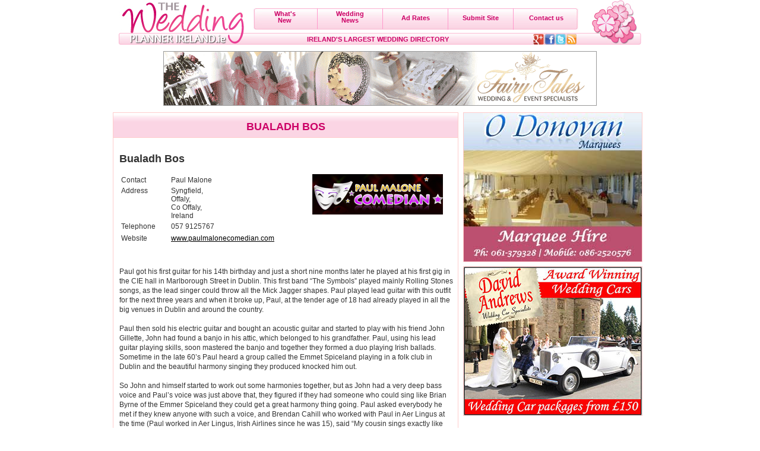

--- FILE ---
content_type: text/html
request_url: https://www.theweddingplannerireland.ie/company_149814.htm
body_size: 9039
content:
<!DOCTYPE HTML PUBLIC "-//W3C//DTD HTML 4.01//EN" "http://www.w3.org/TR/html4/strict.dtd">

<html>
<head>
<!-- Global site tag (gtag.js) - Google Analytics -->
<script async src="https://www.googletagmanager.com/gtag/js?id=UA-569416-27"></script>
<script>
  window.dataLayer = window.dataLayer || [];
  function gtag(){dataLayer.push(arguments);}
  gtag('js', new Date());

  gtag('config', 'UA-569416-27');
</script>


<!-- Google tag (gtag.js) -->
<script async src="https://www.googletagmanager.com/gtag/js?id=G-89QCCFXHK3"></script>
<script>
  window.dataLayer = window.dataLayer || [];
  function gtag(){dataLayer.push(arguments);}
  gtag('js', new Date());

  gtag('config', 'G-89QCCFXHK3');
</script>



<script>
  gtag('config', 'UA-569416-26');
</script>

<!-- Google tag (gtag.js) -->
<script async src="https://www.googletagmanager.com/gtag/js?id=G-VR2E4NL3LT"></script>
<script>
  window.dataLayer = window.dataLayer || [];
  function gtag(){dataLayer.push(arguments);}
  gtag('js', new Date());

  gtag('config', 'G-VR2E4NL3LT');
</script>


<meta name="viewport" content="width=device-width, user-scalable=yes">
<link rel="icon" type="image/png" href="/twp_favicon.png">
<title>Bualadh Bos - Offaly | UK Wedding Directory and News</title>
<meta http-equiv="Content-Type" content="text/html; charset=iso-8859-1">
<META NAME="description" CONTENT="Bualadh Bos, Offaly. Wedding Bands in Ireland">
<meta property="fb:app_id" content="203810753064168"/>

	<meta name="google-site-verification" content="1uF9QR1adthmDBB7akC6tp0cafxCjiSyrqFuRxVjLT0" />

<meta property="og:title" content="Bualadh Bos : Irish Wedding Directory"/>
<meta property="og:type" content="article"/>
<meta property="og:url" content="http://www.theweddingplannerireland.ie/company_149814.htm"/>
<meta property="og:description" content="www.paulmalonecomedian.com"/>

<meta property="og:image" content="//www.theweddingplannerireland.ie/graphics/203810753064168.jpg"/>

<link href="/listing2.css" rel="stylesheet" type="text/css">
<script type="text/javascript" src="/mapping.js"></script>
<script type="text/javascript" src="/js/jquery-1.3.1.min.js"></script>
<script type="text/javascript" src="/js/functions.asp"></script>
<script type="text/javascript" src="/js/ajax.js"></script>
<link rel="alternate" type="application/rss+xml" title="Wedding News" href="http://www.theweddingplanner.co.uk/rss_wedding_news.asp">
<!-- leaflet javascript / css for open street maps -->
<link rel="stylesheet" type="text/css" href="leaflet/leaflet.css" />
<script type="text/javascript" src="leaflet/leaflet.js"></script>

</head>

<body>
<div id="wrapper">
<div id="masthead-container">
			<div id="logo-nav-container">
				<div class="logo">
					<a href="//www.theweddingplannerireland.ie"><img src="/masthead/the-wedding-planner-ie.jpg" alt="the Wedding Planner" /></a>
				</div><!-- end of logo -->
				
				<div class="nav-bar-container">
					<div class="nav-container">
						<ul class="nav">
							<li class="nav-general-2line"><a href="//www.theweddingplannerireland.ie/latest.asp">What's<br />New</a></li>
							<li class="nav-general-2line"><a href="//www.theweddingplannerireland.ie/wedding_news.asp">Wedding<BR>News</a></li>
							<li class="nav-general"><a href="//www.theweddingplannerireland.ie/adrates.asp">Ad Rates</a></li>
							<li class="nav-general"><a href="//www.theweddingplannerireland.ie/submit_site.asp">Submit Site</a></li>
							<li class="nav-right"><a href="//www.theweddingplannerireland.ie/contact.asp">Contact us</a></li>
						</ul> 
					</div><!-- end of nav-container -->
					
					<div id="longbar">
						<h3>Ireland's Largest Wedding Directory</h3>
						<div class="social">
							<a href="https://plus.google.com/u/0/b/112139795959522156916/112139795959522156916/posts" target="_blank" style="margin-right:1px;"><img src="/masthead/gplus.jpg" alt="The Wedding Planner on Google Plus" /></a><a href="http://www.facebook.com/pages/The-Wedding-Planner/278800345508806?v=wall" target="_blank"><img src="/masthead/facebook-logo.jpg" alt="The Wedding Planner on Facebook" /></a><a href="http://twitter.com/#!/twpdirectory" target="_blank"><img src="/masthead/twitter-logo.jpg" alt="The Wedding Planner on Twitter" /></a><a href='//www.theweddingplannerireland.ie/rss_wedding_news.asp'><img src="/masthead/rss-logo.jpg" alt="RSS" /></a>
							
						</div><!-- end of social -->
						<!--<p class='temp'>Temp: 22&#176;C</p>-->
					</div><!-- end of longbar -->
					
				</div><!-- end of nav-bar-container -->
				
				<div class="flower">
					<a href="//www.theweddingplannerireland.ie"><img src="/masthead/flower.jpg" alt="the Wedding Planner" /></a>
				</div><!-- end of flower -->
				

			</div><!-- end of logo-nav-container -->
	
		
</div><!-- end of masthead-container -->

<div class="clear"></div>

<div class="banner-container" align="center">
	<a href='http://www.fairytalechairs.com' onclick='butCl(191); return true;' target='button' rel='nofollow'><img src='//www.theweddingplannerireland.ie/adv/49929ba.gif' border='1' style='border-color:#999999' alt='Fairy Tales The Wedding & Events Specialists'></a>
</div><!-- end of banner-container -->

<a name="top"></a>

<div class="clear"></div>
	<div class="content-directory">
		<div class="content-box-directory">
				<div class='content-header-wrapper'><h1>Bualadh Bos</h1></div><div class='content-wide-box-inner-directory'><h2>Bualadh Bos</h2><table class='company-contact'><tr><td width='80px' valign='top'>Contact</td><td>Paul Malone</td></tr><tr valign='top'><td width='80px' valign='top'>Address</td><td>Syngfield,<BR>Offaly,<BR>Co Offaly,<BR>Ireland</td></tr><tr><td width='80px' valign='top'>Telephone</td><td>057 9125767</td></tr></table><div class='company-logo' align='center'><span></span><a href='http://www.paulmalonecomedian.com' target='website'><img src='/logo/1336.jpg' alt='The Wedding Planner Bualadh Bos' title='The Wedding Planner Bualadh Bos' onclick='companyStats(149814,2); return true;'/></a></div><div class='clear'></div><div class='clear'></div><table class='company-website'><tr><td width='80px' valign='top'>Website</td><td><a href='http://www.paulmalonecomedian.com' target='website' onclick='companyStats(149814,2); return true;'>www.paulmalonecomedian.com</a></td></tr></table><div class='clear'></div>
					
		<div class="facebook-like"><iframe src="http://www.facebook.com/plugins/like.php?href=http://www.theweddingplannerireland.ie/company_149814.htm&amp;send=false&amp;layout=standard&amp;width=450&amp;show_faces=false&amp;action=like&amp;colorscheme=light&amp;font&amp;height=35" scrolling="no" frameborder="0" style="border:none; overflow:hidden; width:50px; height:25px;" allowTransparency="true"></iframe></div>
		<div class='clear'></div><script>companyStats(149814,1);</script><div class='company-info'>Paul got his first guitar for his 14th birthday and just a short nine months later he played at his first gig in the CIE hall in Marlborough Street in Dublin. This first band  “The Symbols” played mainly Rolling Stones songs, as the lead singer could throw all the Mick Jagger shapes. Paul played lead guitar with this outfit for the next three years and when it broke up, Paul, at the tender age of 18 had already played in all the big venues in Dublin and around the country. <BR><BR>Paul then sold his electric guitar and bought an acoustic guitar and started to play with his friend John Gillette, John had found a banjo in his attic, which belonged to his grandfather. Paul, using his lead guitar playing skills, soon mastered the banjo and together they formed a duo playing Irish ballads. Sometime in the late 60’s Paul heard a group called the Emmet Spiceland playing in a folk club in Dublin and the beautiful harmony singing they produced knocked him out. <BR><BR>So John and himself started to work out some harmonies together, but as John had a very deep bass voice and Paul’s voice was just above that, they figured if they had someone who could sing like Brian Byrne of the Emmer Spiceland they could get a great harmony thing going. Paul asked everybody he met if they knew anyone with such a voice, and Brendan Cahill who worked with Paul in Aer Lingus at the time (Paul worked in Aer Lingus, Irish Airlines since he was 15), said “My cousin sings exactly like that”. So Paul went to meet Brendan’s cousin. His name was Brendan Grace and one song was enough to convince Paul that this was the voice he was looking for. <BR><BR><div align='center'class='pad'><img src='/logo/149814_p1.jpg'/><img src='/logo/149814_p2.jpg'/></div><BR>The group, with Paul, Brendan and John became known as the Gingermen and with the later addition of Des Redmond (who had an extremely high voice) they became the foremost 4-part harmony group in Ireland appearing on many TV and Radio shows. At the same time Paul became part of the Aer Lingus Folk Group and with them performed at functions all over the world.<BR><BR>The Gingermen were the Regular guests of Shay Healy (who wrote what’s Another Year, the 1980 Eurovision winner) on his weekly Radio show and it was Shay who introduced Paul and Brendan to comedy. Shay used to warm up his audience every week with a few jokes and a couple of his own parodies. Soon The Gingermen started to incorporate some of these funny songs into their repertoire and began telling the odd joke. Mainly Brendan slagging Paul about being skinny and Paul slagging Brendan about being fat.<BR><BR>In 1971 Shay Healy gave The Gingermen a song called “Cushy Butterfield” (a Dublin version of a north of England song).  He said ‘if you record this it will be a hit’ but the Gingermen were then on the verge of breaking up. So Brendan took the song and recorded it as a solo performer and it went straight to number 1 in the Irish charts.<BR><BR>Brendan went on to become one of Ireland most successful comedians of all time.<BR>Paul continued playing with the Aer Lingus group and on one trip to Copenhagen a singer called Mick Gilmore joined the group. After the function they were invited to a party and during the party Paul and Mick started telling jokes, and between them, they managed to keep the crowd laughing for hours. On the way home in the plane they decided that if it worked like that at a party why could it not work on stage so they formed a comedy/ballad duo. They called this duo Ginger, thinking they might get some of the following the Gingermen had but it was totally different act and they soon built up a completely new following. It was with Ginger that Paul honed his comedy writing skills, producing a number of great parodies and sketches.<BR><BR>In 1982 Paul found himself suffering from exhaustion, trying to fulfil his heavy gig schedule and still turn up on time for a days work in Aer Lingus. (By now Paul was married with a 6 year old and a two-year-old baby). So he had to choose between conventional work or to gamble on show business. Paul chose show business. Mick unfortunately wasn’t prepared to give up the day job, so Paul went it alone. He took 2 years unpaid leave from Aer Lingus at first, but as he built up an impressive round of engagements, he soon left Aer Lingus for good and became a professional comedian.<BR><BR>Paul, with his backing musician Tony Mellon, started a residency every Tuesday in the Lower Deck in Dublin, which lasted for 15 years; this gig is now in the record books as the longest running comedy residency ever in Ireland. People came from all over for the gig. One group of people, once a month, would drive from south Armagh to Dublin and back again in the same night a journey of over a hundred miles, such was the popularity of this night of comedy.<BR><BR><div align='center'><iframe width="420" height="315" src="//www.youtube.com/embed/0E-JKquTndQ" frameborder="0" allowfullscreen></iframe></div></div><BR><table cellpadding='0' cellspacing='0' width='565'><tr><td>Find Bualadh Bos in</td></tr><tr><td class='directory-crumbs'><a href='//www.theweddingplannerireland.ie/wedding_bands/sc_75.htm'>Wedding Bands</a></td></tr></table></div>
		</div><!-- end of content-box-->
		<div class='comments-wrapper'>


</div><!-- end of comments-wrapper-->









<BR>
<!-- <h4>Write a review</h4>
<p class="comments-note">Please note, HTML or links will be automatically removed.<BR>After comment submission you must validate your email by clicking a link that will be emailed to you. Your comment will show after this.</p> 
-->
<div class='review-instructions-wrap'>
<h2 class='review-header'>Write a review of Bualadh Bos </h2>
<img src="/graphics/comments/write-a-review.jpg" alt="Write a review of Bualadh Bos" title='Bualadh Bos review' style="margin-left:0px; margin-bottom:6px;" />
</div>
<div class='content-box-directory'><h3>More Wedding Bands in Ireland</h3><div class='content-box-inner-directory'><table width='565' class='break-word'><tr><td colspan='3'><table width='100%' cellspacing='0' class='break-word'><tr height='4'><td></td><td></td></tr><td width='110'><img src='/graphics/sponsored1.jpg' width='102'></td><td width='240'><A HREF='//www.theweddingplannerireland.ie/company_141051.htm'><b>Big Band Connection</b></a></td></tr><tr height='4'><td colspan='2'></td></tr><tr><td colspan='2'><table><tr><td width='60' align='center'><img src='//www.theweddingplannerireland.ie/logo/141051s.jpg'></td><td><span>The Big Band Connection is a 8 piece professional band, and includes a 3 piece powerhouse brass section which enables us to play music from swing, Motown, R&B, soul, funk, rock to the current chart hits!                                                                                                 </span></td></tr></table></td></tr></table></td></tr><tr><td colspan='3'><hr size='1'></td></tr><tr height='4'><td></td></tr><tr><td colspan='3'><table width='100%' cellspacing='0' class='break-word'><tr height='4'><td></td><td></td></tr><td width='110'><img src='/graphics/sponsored2.jpg' width='102'></td><td width='240'><A HREF='//www.theweddingplannerireland.ie/company_147305.htm'><b>Keltic Kaos</b></a></td></tr><tr height='4'><td colspan='2'></td></tr><tr><td colspan='2'><table><tr><td width='60' align='center'><img src='//www.theweddingplannerireland.ie/logo/147305s.jpg'></td><td><span>If you are looking for live music to suit any occasion, then you’ve come to the right place. We have been lucky enough to have gained extensive experience playing all types of events in Ireland, The U.K., Europe and The United States. We tailor our show to suit your event.                           </span></td></tr></table></td></tr></table></td></tr><tr><td colspan='3'><hr size='1'></td></tr><tr height='4'><td></td></tr><tr><td colspan='3'><table width='100%' cellspacing='0' class='break-word'><tr height='4'><td></td><td></td></tr><td width='110'><img src='/graphics/sponsored3.jpg' width='102'></td><td width='240'><A HREF='//www.theweddingplannerireland.ie/company_109278.htm'><b>The Great Escape</b></a></td></tr><tr height='4'><td colspan='2'></td></tr><tr><td colspan='2'><table><tr><td width='60' align='center'><img src='//www.theweddingplannerireland.ie/logo/109278s.jpg'></td><td><span>A four piece, fully live, professional band. We do it all, we know what makes you dance, and if there is anything in particular you really dont want us to play just tell us and we wont play it.                                                                                                           </span></td></tr></table></td></tr></table></td></tr><tr><td colspan='3'><hr size='1'></td></tr><tr height='4'><td></td></tr><tr><td><TR><td width='14px' valign='top'><img class='info-graphic' src='//www.theweddingplanner.co.uk/graphics/info.jpg' height='12px' width='12px' alt='additional info'/></td><TD valign='top'><a href='//www.theweddingplanner.co.uk/company_139889.htm'>Atmosphere Entertainments</a></TD><TD align='right' class='uppercase' valign='top'>43 Mourne Crescent, Dungannon</TD></TR><tr><td><TR><td width='14px' valign='top'><img class='info-graphic' src='//www.theweddingplannerireland.ie/graphics/info.jpg' height='12px' width='12px' alt='additional info'/></td><TD valign='top'><a href='//www.theweddingplannerireland.ie/company_148724.htm'>Avalon Band</a></TD><TD align='right' class='uppercase' valign='top'>12 Meadow Park Close, Ballyvolane</TD></TR><tr><td><TR><td width='14px' valign='top'><img class='info-graphic' src='//www.theweddingplannerireland.ie/graphics/info.jpg' height='12px' width='12px' alt='additional info'/></td><TD valign='top'><a href='//www.theweddingplannerireland.ie/company_109367.htm'>Bentley Boys</a></TD><TD align='right' class='uppercase' valign='top'>            </TD></TR><tr><td><TR><td width='14px' valign='top'><img class='info-graphic' src='//www.theweddingplanner.co.uk/graphics/info.jpg' height='12px' width='12px' alt='additional info'/></td><TD valign='top'><a href='//www.theweddingplanner.co.uk/company_141051.htm'>Big Band Connection</a></TD><TD align='right' class='uppercase' valign='top'>177 Donaghadee Road, Bangor</TD></TR><tr><td><TR><td width='14px' valign='top'><img class='info-graphic' src='//www.theweddingplanner.co.uk/graphics/info.jpg' height='12px' width='12px' alt='additional info'/></td><TD valign='top'><a href='//www.theweddingplanner.co.uk/company_104514.htm'>Big Pat and His Band</a></TD><TD align='right' class='uppercase' valign='top'>Lurgan</TD></TR><tr><td><TR><td width='14px' valign='top'><img class='info-graphic' src='//www.theweddingplanner.co.uk/graphics/info.jpg' height='12px' width='12px' alt='additional info'/></td><TD valign='top'><a href='//www.theweddingplanner.co.uk/company_49105.htm'>Blazer Entertainments</a></TD><TD align='right' class='uppercase' valign='top'>20 Ballyknock Road, MAGHERA</TD></TR><tr><td><TR><td width='14px' valign='top'><img class='info-graphic' src='//www.theweddingplanner.co.uk/graphics/info.jpg' height='12px' width='12px' alt='additional info'/></td><TD valign='top'><a href='//www.theweddingplanner.co.uk/company_141054.htm'>Bone Idol</a></TD><TD align='right' class='uppercase' valign='top'>3 Beckett Court, Ballymoney</TD></TR><tr><td><TR><td width='14px' valign='top'><img class='info-graphic' src='//www.theweddingplanner.co.uk/graphics/info.jpg' height='12px' width='12px' alt='additional info'/></td><TD valign='top'><a href='//www.theweddingplanner.co.uk/company_104518.htm'>Brazil The Band</a></TD><TD align='right' class='uppercase' valign='top'>26 Rutherglen Park, Bangor</TD></TR><tr><td><TR><td width='14px' valign='top'><img class='info-graphic' src='//www.theweddingplannerireland.ie/graphics/info.jpg' height='12px' width='12px' alt='additional info'/></td><TD valign='top'><a href='//www.theweddingplannerireland.ie/company_142632.htm'>Broadstreet Band</a></TD><TD align='right' class='uppercase' valign='top'>Ireland / N. Ireland</TD></TR><tr><td><TR><td width='14px' valign='top'><img class='info-graphic' src='//www.theweddingplanner.co.uk/graphics/info.jpg' height='12px' width='12px' alt='additional info'/></td><TD valign='top'><a href='//www.theweddingplanner.co.uk/company_141008.htm'>Brook Hall Weddings</a></TD><TD align='right' class='uppercase' valign='top'>2 Horse Park, Lisburn</TD></TR><tr><td><TR><td width='14px' valign='top'><img class='info-graphic' src='//www.theweddingplannerireland.ie/graphics/info.jpg' height='12px' width='12px' alt='additional info'/></td><TD valign='top'><a href='//www.theweddingplannerireland.ie/company_149814.htm'>Bualadh Bos</a></TD><TD align='right' class='uppercase' valign='top'>Offaly</TD></TR><tr><td><TR><td width='14px' valign='top'><img class='info-graphic' src='//www.theweddingplannerireland.ie/graphics/info.jpg' height='12px' width='12px' alt='additional info'/></td><TD valign='top'><a href='//www.theweddingplannerireland.ie/company_105074.htm'>Camille Wedding Music</a></TD><TD align='right' class='uppercase' valign='top'>Dublin</TD></TR><tr><td><TR><td width='14px' valign='top'><img class='info-graphic' src='//www.theweddingplannerireland.ie/graphics/info.jpg' height='12px' width='12px' alt='additional info'/></td><TD valign='top'><a href='//www.theweddingplannerireland.ie/company_109074.htm'>Celtic Rhythm Dancers</a></TD><TD align='right' class='uppercase' valign='top'>Shalimar,             </TD></TR><tr><td><TR><td width='14px' valign='top'><img class='info-graphic' src='//www.theweddingplanner.co.uk/graphics/info.jpg' height='12px' width='12px' alt='additional info'/></td><TD valign='top'><a href='//www.theweddingplanner.co.uk/company_134860.htm'>Cherokee Country Roadshow</a></TD><TD align='right' class='uppercase' valign='top'>16 Church Street, Enniskillen</TD></TR><tr><td><TR><td width='14px' valign='top'><img class='info-graphic' src='//www.theweddingplannerireland.ie/graphics/info.jpg' height='12px' width='12px' alt='additional info'/></td><TD valign='top'><a href='//www.theweddingplannerireland.ie/company_148932.htm'>Ciaran Byrne Guitarist</a></TD><TD align='right' class='uppercase' valign='top'>Swords</TD></TR><tr><td><TR><td width='14px' valign='top'><img class='info-graphic' src='//www.theweddingplannerireland.ie/graphics/info.jpg' height='12px' width='12px' alt='additional info'/></td><TD valign='top'><a href='//www.theweddingplannerireland.ie/company_109241.htm'>Concord Entertainment</a></TD><TD align='right' class='uppercase' valign='top'>Concord, Castlebar, Castlebar</TD></TR><tr><td><TR><td width='14px' valign='top'><img class='info-graphic' src='//www.theweddingplannerireland.ie/graphics/info.jpg' height='12px' width='12px' alt='additional info'/></td><TD valign='top'><a href='//www.theweddingplannerireland.ie/company_109449.htm'>Cover Up Band</a></TD><TD align='right' class='uppercase' valign='top'>Dublin</TD></TR><tr><td><TR><td width='14px' valign='top'><img class='info-graphic' src='//www.theweddingplannerireland.ie/graphics/info.jpg' height='12px' width='12px' alt='additional info'/></td><TD valign='top'><a href='//www.theweddingplannerireland.ie/company_134989.htm'>Dan Twomey Tenor Soloist</a></TD><TD align='right' class='uppercase' valign='top'>Farrenbrien, Carrigaline</TD></TR><tr><td><TR><td width='14px' valign='top'><img class='info-graphic' src='//www.theweddingplannerireland.ie/graphics/info.jpg' height='12px' width='12px' alt='additional info'/></td><TD valign='top'><a href='//www.theweddingplannerireland.ie/company_141047.htm'>Deja Groove</a></TD><TD align='right' class='uppercase' valign='top'>Sligo Town</TD></TR><tr><td><TR><td width='14px' valign='top'><img class='info-graphic' src='//www.theweddingplannerireland.ie/graphics/info.jpg' height='12px' width='12px' alt='additional info'/></td><TD valign='top'><a href='//www.theweddingplannerireland.ie/company_109279.htm'>DJ Alan G Wedding DJ</a></TD><TD align='right' class='uppercase' valign='top'>Galway</TD></TR><tr><td><TR><td width='14px' valign='top'><img class='info-graphic' src='//www.theweddingplannerireland.ie/graphics/info.jpg' height='12px' width='12px' alt='additional info'/></td><TD valign='top'><a href='//www.theweddingplannerireland.ie/company_149802.htm'>Dream Day Wedding Band</a></TD><TD align='right' class='uppercase' valign='top'>Eroicha, Navan</TD></TR><tr><td><TR><td width='14px' valign='top'><img class='info-graphic' src='//www.theweddingplannerireland.ie/graphics/info.jpg' height='12px' width='12px' alt='additional info'/></td><TD valign='top'><a href='//www.theweddingplannerireland.ie/company_109163.htm'>Dublin City Folk</a></TD><TD align='right' class='uppercase' valign='top'>9 Clontarf Park, Dublin 3</TD></TR><tr><td><TR><td width='14px' valign='top'><img class='info-graphic' src='//www.theweddingplannerireland.ie/graphics/info.jpg' height='12px' width='12px' alt='additional info'/></td><TD valign='top'><a href='//www.theweddingplannerireland.ie/company_109267.htm'>East Coast</a></TD><TD align='right' class='uppercase' valign='top'>Opus 2 Music Shop, Dublin 2</TD></TR><tr><td><TR><td width='14px' valign='top'><img class='info-graphic' src='//www.theweddingplannerireland.ie/graphics/info.jpg' height='12px' width='12px' alt='additional info'/></td><TD valign='top'><a href='//www.theweddingplannerireland.ie/company_149664.htm'>Fiesta</a></TD><TD align='right' class='uppercase' valign='top'>            </TD></TR><tr><td><TR><td width='14px' valign='top'><img class='info-graphic' src='//www.theweddingplanner.co.uk/graphics/info.jpg' height='12px' width='12px' alt='additional info'/></td><TD valign='top'><a href='//www.theweddingplanner.co.uk/company_141082.htm'>Four Seasons Hotel Monaghan</a></TD><TD align='right' class='uppercase' valign='top'>Coolshannagh,             </TD></TR><tr><td><TR><td width='14px' valign='top'><img class='info-graphic' src='//www.theweddingplannerireland.ie/graphics/info.jpg' height='12px' width='12px' alt='additional info'/></td><TD valign='top'><a href='//www.theweddingplannerireland.ie/company_109265.htm'>Frankly Sinatra</a></TD><TD align='right' class='uppercase' valign='top'>Dublin</TD></TR><tr><td><TR><td width='14px' valign='top'><img class='info-graphic' src='//www.theweddingplanner.co.uk/graphics/info.jpg' height='12px' width='12px' alt='additional info'/></td><TD valign='top'><a href='//www.theweddingplanner.co.uk/company_50353.htm'>Hitched</a></TD><TD align='right' class='uppercase' valign='top'>3 Sliver Hill Manor, Enniskillen</TD></TR><tr><td><TR><td width='14px' valign='top'><img class='info-graphic' src='//www.theweddingplannerireland.ie/graphics/info.jpg' height='12px' width='12px' alt='additional info'/></td><TD valign='top'><a href='//www.theweddingplannerireland.ie/company_109111.htm'>Idol Bones</a></TD><TD align='right' class='uppercase' valign='top'>Grange Hill, Mannister</TD></TR><tr><td><TR><td width='14px' valign='top'><img class='info-graphic' src='//www.theweddingplannerireland.ie/graphics/info.jpg' height='12px' width='12px' alt='additional info'/></td><TD valign='top'><a href='//www.theweddingplannerireland.ie/company_109167.htm'>Irish Wedding Djs</a></TD><TD align='right' class='uppercase' valign='top'>Rock Road,             </TD></TR><tr><td><TR><td width='14px' valign='top'><img class='info-graphic' src='//www.theweddingplanner.co.uk/graphics/info.jpg' height='12px' width='12px' alt='additional info'/></td><TD valign='top'><a href='//www.theweddingplanner.co.uk/company_109195.htm'>Johnny Bravo Music</a></TD><TD align='right' class='uppercase' valign='top'>Downpatrick</TD></TR><tr><td height='16'></td></tr><tr><td colspan='3' align='center'><strong><a href='http://www.theweddingplanner.co.uk/wedding_bands/sc_75.htm'>More Wedding Bands in the United Kingdom</strong></a></td></tr><tr><td colspan='3' align='center'><strong><a href='http://www.theweddingplannerireland.ie/wedding_bands/sc_75.htm'>More Wedding Bands in Ireland</strong></a></td></tr></table></div></div>
		
		</div><!-- end of page left -->
			<div class="buttons">
<a href='http://www.odonovanmarquees.com' onclick='butCl(429); return true;' target='button' rel='nofollow'><img src='//www.theweddingplannerireland.ie/adv/108268bul.jpg' alt='more info' class='adi' width='300' height='250'></a><a href='http://www.davidandrewsweddingcars.com' onclick='butCl(430); return true;' target='button' rel='nofollow'><img src='//www.theweddingplannerireland.ie/adv/52106bul.jpg' alt='more info' class='adi' width='300' height='250'></a>
<div id="fb-root"></div>
<script>(function(d, s, id) {
  var js, fjs = d.getElementsByTagName(s)[0];
  if (d.getElementById(id)) return;
  js = d.createElement(s); js.id = id;
  js.src = "//connect.facebook.net/en_GB/sdk.js#xfbml=1&version=v2.5";
  fjs.parentNode.insertBefore(js, fjs);
}(document, 'script', 'facebook-jssdk'));</script>
<div class="fb-page" data-href="https://www.facebook.com/pages/The-Wedding-Planner/278800345508806" data-tabs="timeline" data-height="650" data-small-header="false" data-adapt-container-width="true" data-hide-cover="false" data-show-facepile="true"><div class="fb-xfbml-parse-ignore"><blockquote cite="https://www.facebook.com/pages/The-Wedding-Planner/278800345508806"><a href="https://www.facebook.com/pages/The-Wedding-Planner/278800345508806">The Wedding Planner</a></blockquote></div></div>
</div><!-- end of buttons -->
		</div>
	</div><!-- end of content -->

	<div class="footer">	
	<div class="banner-container" align="center">
<a href='http://www.mrxls.ie' onclick='butCl(192); return true;' rel='nofollow'><img src='//www.theweddingplannerireland.ie/adv/146869ba.gif' border='1' style='border-color:#999999'></a>
	</div><!-- end of banner-container -->
	<BR>
	<table align='center' width='600px'><tr align='center'><td><a href='http://www.theweddingplanner.co.uk'>The Wedding Planner UK</a></td><td><a href='/latest.asp'>Latest Additions</a></td><td><a href='/webmaster.asp'>Webmaster Resources</a></td><td><a href='http://www.theweddingplannerireland.ie'>The Wedding Planner Ireland</a></td></tr><tr align='center'><td colspan='5'><a href='//www.theweddingplannerireland.ie/edit_info.asp'>Login to Edit Directory Entry</a></td></tr></table><BR><DIV align='center'><B>Flagship Media Group Ltd</B>,<BR>Unit C3, 6 Westbank Drive, Belfast,<BR>BT3 9LA , Northern Ireland<BR>Tel : (028) 90319008<BR>Contact : <a href='/contact.asp'>Click Here</a><BR><BR><div align='center'><img src='//www.theweddingplannerireland.ie/images/terms.gif' usemap='#m' border='0' alt='Terms and Conditions'></div><map name='m'><area shape='rect' coords='300,0,400,460' href='//www.theweddingplannerireland.ie/top_companies.asp'><area shape='rect' coords='0,0,60,60' href='//www.theweddingplannerireland.ie/all_reviews.asp'></map></DIV></div><!-- end of footer --><DIV align='center'>0.203125 18.119.0.145 companylisting Ban:1, But:3  21/01/2026</DIV><br><div align='center'>"Bualadh Bos, Offaly. Wedding Bands in Ireland"</div>
</div><!-- end of wrapper -->

</body>

</html>


--- FILE ---
content_type: text/html
request_url: https://www.theweddingplannerireland.ie/js/functions.asp
body_size: 873
content:


function formthing() {
	vara="opticron";
	document.write("<tr><td></td><td><input type='hidden' name='left" + vara + "field' value='443604' /></td></tr>");
}

function load_buttons()
{
getAjaxBut();
}

function getAjaxBut()
{
	var http = false;

	if(navigator.appName == "Microsoft Internet Explorer") {
	  http = new ActiveXObject("Microsoft.XMLHTTP");
	} else {
	  http = new XMLHttpRequest();
	}

	http.open("GET", "/button.asp");
	http.onreadystatechange=function() {
	  if(http.readyState == 4) {
		splitAds(http.responseText);
	  }
	}
	http.send(null);
}

function splitAds(rtxt)
{
spl=rtxt.split(";;");
document.getElementById("banner-top").innerHTML=spl[0];
document.getElementById("buttons-left").innerHTML=spl[1];
document.getElementById("buttons-right").innerHTML=spl[2];
document.getElementById("banner-bottom").innerHTML=spl[3];
}

function butCl(aid)
{
	var http = false;

	if(navigator.appName == "Microsoft Internet Explorer") {
	  http = new ActiveXObject("Microsoft.XMLHTTP");
	} else {
	  http = new XMLHttpRequest();
	}

	var randomnumber=Math.floor(Math.random()*1000000)
	http.open("GET", "/buttoncount.asp?aid="+aid+"&r="+randomnumber);
	http.onreadystatechange=function() {
	  if(http.readyState == 4) {
		// alert(http.responseText);
		var done=1;
	  }
	}
	http.send(null);
	return null;
}

function companyStats(cid,tpe)
{
	var http = false;

	if(navigator.appName == "Microsoft Internet Explorer") {
	  http = new ActiveXObject("Microsoft.XMLHTTP");
	} else {
	  http = new XMLHttpRequest();
	}

	var randomnumber=Math.floor(Math.random()*1000000)
	http.open("GET", "/statscount.asp?cid="+cid+"&tpe="+tpe+"&r="+randomnumber);
	http.onreadystatechange=function() {
	  if(http.readyState == 4) {
		// alert(http.responseText);
		var done=1;
	  }
	}
	http.send(null);
	return null;
}

function sw(t)
{
  t=t.substring(0,t.length-4)
  
  r=String.fromCharCode(95,121,121,122,95);
  
  while (r.indexOf("#") > -1)
    r=r.replace("#","");
  
  while (t.indexOf(".") > -1)
    t=t.replace(".","@");
  
  while (t.indexOf(r) > -1)
    t=t.replace(r,".");
  
  var s=""
  var l=t.length;
  
  for (i=0;i<=l;i=i+1) 
  {
      s=s + t.charAt(l-i);
  }
  
  document.write('<A href=\'mailto:' + s + '?subject=Enquiry from TheWeddingPlanner\'>' + s + '</a>');
}

function shemword()
{
document.write(String.fromCharCode(69,109,97,105,108));
}

--- FILE ---
content_type: application/javascript
request_url: https://www.theweddingplannerireland.ie/js/ajax.js
body_size: 239
content:
function doVote(vote,cid,uid,ccid)
{
var xmlhttp;
if (window.XMLHttpRequest)
  {// code for IE7+, Firefox, Chrome, Opera, Safari
  xmlhttp=new XMLHttpRequest();
  }
else
  {// code for IE6, IE5
  xmlhttp=new ActiveXObject("Microsoft.XMLHTTP");
  }
xmlhttp.onreadystatechange=function()
  {
  if (xmlhttp.readyState==4 && xmlhttp.status==200)
    {
    document.getElementById("youHaveVoted"+ccid).innerHTML=xmlhttp.responseText;
    }
  }
xmlhttp.open("GET","/doVote.asp?vote="+vote+"&cid="+cid+"&uid="+uid+"&ccid="+ccid,true);
xmlhttp.send();
}